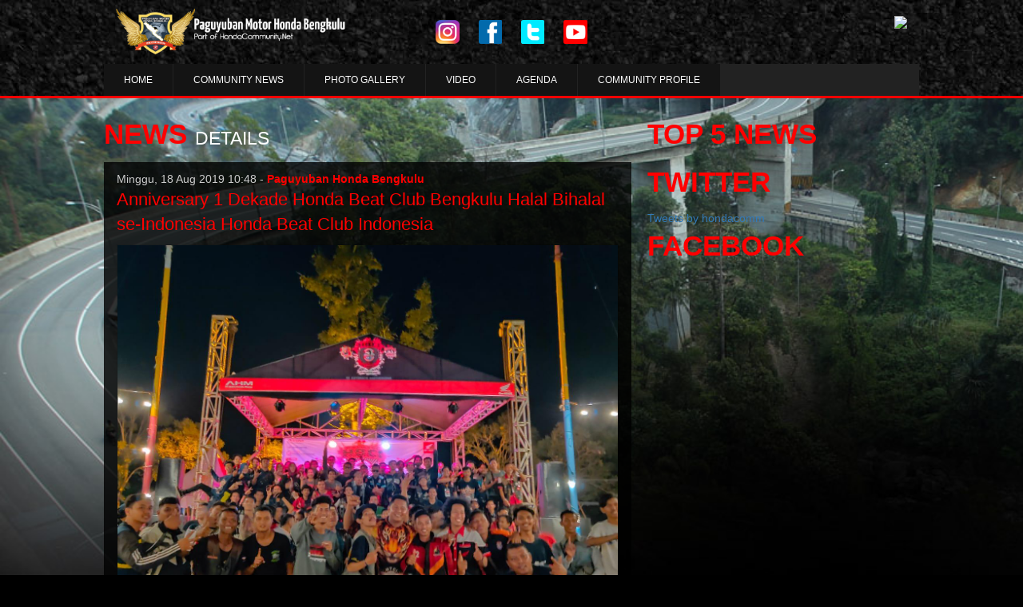

--- FILE ---
content_type: text/html
request_url: http://paguyubanhondabengkulu.com/read/Aktivitas-Komunitas/19796-Anniversary-1-Dekade-Honda-Beat-Club-Bengkulu-Halal-Bihalal-se-Indonesia-Honda-Beat-Club-Indonesia
body_size: 6302
content:
<!DOCTYPE html>
<html lang="en">

<head>
    <meta charset="utf-8">
    <meta http-equiv="X-UA-Compatible" content="IE=edge">
    <meta name="viewport" content="width=device-width, initial-scale=1">
    <!-- The above 3 meta tags *must* come first in the head; any other head content must come *after* these tags -->
    <meta property="og:type" content="article" />
    <meta property="og:site_name" content="hondacommunity" />
    <meta property="og:title" content="Anniversary 1 Dekade Honda Beat Club Bengkulu Halal Bihalal se-Indonesia Honda Beat Club Indonesia" />
    <meta property="og:image" content="https://paguyubanhondabengkulu.com/assets/images/5d64a886059ce_650_366.jpg" />
    <meta property="og:description" content="Bengkulu - Komunitas Honda Beat Bengkulu menggelar acara Halal Bihalal dalam rangka Anniversary 1 dekade Honda Beat Club Bengkulu." />
    <meta property="og:url" content="https://paguyubanhondabengkulu.com/read/Aktivitas-Komunitas/19796-Anniversary-1-Dekade-Honda-Beat-Club-Bengkulu-Halal-Bihalal-se-Indonesia-Honda-Beat-Club-Indonesia" />
    <meta property="fb:app_id" content="655908984456078" />
    <meta property="fb:admins" content="761984186" />
    <meta property="og:image:type" content="image/jpeg" />
    <meta property="og:image:width" content="650" />
    <meta property="og:image:height" content="366" />

    <meta name="Description" content="Bengkulu - Komunitas Honda Beat Bengkulu menggelar acara Halal Bihalal dalam rangka Anniversary 1 dekade Honda Beat Club Bengkulu." />
    <meta name="Keywords" content="berita, komunitas honda, informasi honda, informasi komunitas,Anniversary,1,Dekade,Honda,Beat,Club,Bengkulu,Halal,Bihalal,se-Indonesia,Honda,Beat,Club,Indonesia" />


    <!-- <meta name="alexaVerifyID" content="SKEDZc0XUqNMoXchruQvEi4JMUE"/> -->
    <meta http-equiv="Copyright" content="Komunitas Motor Honda Indonesia" />
    <meta name="author" content="Komunitas Motor Honda Indonesia" />
    <meta http-equiv="imagetoolbar" content="no" />
    <meta name="language" content="indonesia" />
    <meta name="generator" content="Komunitas by ADM Team" />
    <meta name="revisit-after" content="7" />
    <meta name="webcrawlers" content="all" />
    <meta name="rating" content="general" />
    <meta name="spiders" content="all" />
    <meta name="robots" content="all" />
    <meta name="msvalidate.01" content="A9697C8F1CE9CC5FF0FA21284C1ED8C0" />

    <title>Honda Community - Anniversary 1 Dekade Honda Beat Club Bengkulu Halal Bihalal se-Indonesia Honda Beat Club Indonesia</title>

    <!-- Bootstrap core CSS -->
    <link href="https://paguyubanhondabengkulu.com/themes/web/klub-2021/plugins/bootstrap-3.3.6/css/bootstrap.min.css" rel="stylesheet">

    <!-- IE10 viewport hack for Surface/desktop Windows 8 bug -->
    <link href="https://paguyubanhondabengkulu.com/themes/web/klub-2021/css/ie10-viewport-bug-workaround.css" rel="stylesheet">

    <!-- Just for debugging purposes. Don't actually copy these 2 lines! -->
    <!--[if lt IE 9]><script src="../../assets/js/ie8-responsive-file-warning.js"></script><![endif]-->
    <script src="https://paguyubanhondabengkulu.com/themes/web/klub-2021/js/ie-emulation-modes-warning.js" type="cf4d20dc430d6ea86a5786b7-text/javascript"></script>

    <link rel="stylesheet" href="https://paguyubanhondabengkulu.com/themes/web/klub-2021/plugins/font-awesome-4.5.0/css/font-awesome.min.css">

        <link href="https://paguyubanhondabengkulu.com/themes/web/klub-2021/css/touring.css?v=563" rel="stylesheet">
    <link href="https://paguyubanhondabengkulu.com/themes/web/klub-2021/css/paging.css?1" rel="stylesheet">
    <link href="https://paguyubanhondabengkulu.com/themes/web/klub-2021/css/custom.css?v=383" rel="stylesheet">

    <!-- HTML5 shim and Respond.js for IE8 support of HTML5 elements and media queries -->
    <!--[if lt IE 9]>
      <script src="https://oss.maxcdn.com/html5shiv/3.7.2/html5shiv.min.js"></script>
      <script src="https://oss.maxcdn.com/respond/1.4.2/respond.min.js"></script>
    <![endif]-->

    <style>
        .title-second {
            font-size: 23px;
            padding-top: 14px;
        }

        .title-main {
            font-size: 35px;
        }

        .button-1 {
            font-size: 15px;
        }

        .button-1.triangle::after {
            right: 0px;
        }

        .button-1 {
            margin-right: 0px;
            opacity: .9;
        }

        .box-photo-detail {
            background-color: #222;
        }

        .img-logo {
            height: 60px;
            margin-top: 10px;
        }

            </style>

    
    <!-- Global site tag (gtag.js) - Google Analytics -->
    <script async src="https://www.googletagmanager.com/gtag/js?id=G-KH0R80X8GT" type="cf4d20dc430d6ea86a5786b7-text/javascript"></script>
    <script type="cf4d20dc430d6ea86a5786b7-text/javascript">
        window.dataLayer = window.dataLayer || [];

        function gtag() {
            dataLayer.push(arguments);
        }
        gtag('js', new Date());
        gtag('config', "G-KH0R80X8GT");
    </script>

    <!-- Start Alexa Certify Javascript -->
    <script type="cf4d20dc430d6ea86a5786b7-text/javascript">
        _atrk_opts = {
            atrk_acct: "H6G2v1ah9W20em",
            domain: "hondacommunity.net",
            dynamic: true
        };
        (function() {
            var as = document.createElement('script');
            as.type = 'text/javascript';
            as.async = true;
            as.src = "https://certify-js.alexametrics.com/atrk.js";
            var s = document.getElementsByTagName('script')[0];
            s.parentNode.insertBefore(as, s);
        })();
    </script>
    <noscript><img src="https://certify.alexametrics.com/atrk.gif?account=H6G2v1ah9W20em" style="display:none" height="1" width="1" alt="" /></noscript>
    <!-- End Alexa Certify Javascript -->

</head>

<body id="bg-img">
    <!-- Static navbar -->
        <nav class="navbar navbar-default navbar-static-top box-head" style="margin-bottom:0px;">
    
      <div class="container">
        <div class="row box-header">
		  
		  <div class="col-xs-12 col-md-4">
            <a class="" href="https://paguyubanhondabengkulu.com/" id="main-logo">
              <img src="https://paguyubanhondabengkulu.com/assets/images/5755670e91e06_ori.png" height="60" class="img-logo">
            </a>
            <a class="" href="https://paguyubanhondabengkulu.com/" id="second-logo">
              <img src="https://paguyubanhondabengkulu.com/assets/images/5755670e91e06_ori.png" height="60" class="img-logo">
            </a>
            
          </div>
          
          <div class="col-xs-12 col-md-4">
          <center>
                    <a href=" https://www.instagram.com/hondabengkulu" class="sosmed-icn"><img src="https://paguyubanhondabengkulu.com/themes/web/klub-2021/images/ig.png"/></a>
          <a href=" https://www.facebook.com/hondabengkulu" class="sosmed-icn"><img src="https://paguyubanhondabengkulu.com/themes/web/klub-2021/images/fb.png"/></a>
          <a href=" https://www.twitter.com/hondabengkulu" class="sosmed-icn"><img src="https://paguyubanhondabengkulu.com/themes/web/klub-2021/images/tw.png"/></a>
          <a href="https://www.youtube.com/channel/UCQobstMI_-c10pS8tS_UCbQ" class="sosmed-icn"><img src="https://paguyubanhondabengkulu.com/themes/web/klub-2021/images/yt.png"/></a>
          </center>
          </div>
          
          <div class="col-xs-12 col-md-4">
          
            <a href="http://hondacommunity.net" id="main-logo1" >
              <img src="http://hondacommunity.net/themes/web/default/images/logo-new.png" height="50" class="img-responsive" >
            </a>
            <!--<a class="" href="https://paguyubanhondabengkulu.com/" id="second-logo">
              <img src="https://paguyubanhondabengkulu.com/themes/web/klub-2021/images/logo1.png" class="img-logo" style="width:70%;height:70%;">
            </a>-->
          </div>

          
        </div>  
        
        <div class="row box-header">

          <div class="navbar-header">
            <button type="button" class="navbar-toggle collapsed" data-toggle="collapse" data-target="#navbar" aria-expanded="false" aria-controls="navbar">
              <span class="sr-only">Toggle navigation</span>
              <span class="icon-bar"></span>
              <span class="icon-bar"></span>
              <span class="icon-bar"></span>
            </button>
          </div>

          <div id="navbar" class="navbar-collapse collapse middle" style="background-color:#222;margin-top:10px;">
            <ul class="nav navbar-nav navbar-left box-nav" style="padding:0px 0px 0px 0px;">
              <li>
                <a href="https://paguyubanhondabengkulu.com/">HOME</a>
              </li>
              <li>
                <a href="https://paguyubanhondabengkulu.com/news">COMMUNITY NEWS</a>
              </li>
              <li><a href="https://paguyubanhondabengkulu.com/photo">PHOTO GALLERY</a></li>
              <li><a href="https://paguyubanhondabengkulu.com/video">VIDEO</a></li>
              <li><a href="https://paguyubanhondabengkulu.com/agenda">AGENDA</a></li>
              <li><a href="https://paguyubanhondabengkulu.com/community-profile">COMMUNITY PROFILE</a></li>
              
            </ul>
          </div><!--/.nav-collapse -->
        </div>  
        
        
      </div>
      
      
    </nav><div class="box-line"></div>
<content>
  <div class="container box-content">
    <div class="row box-header">
      <div class="box-news">

        <!-- left content -->
        <div class="col-md-8 nopadding pr50">
          <div class="title-main left">NEWS</div>
          <div class="title-second left">DETAILS</div>
          <div class="clean"></div>
          <div class="box-latest">
            <div class="second-news">
              <div class="box-second-news">
                <div class="col-md-12">
                  <div class="date-second-news">Minggu, 18 Aug 2019 10:48 - <a href="http://www.paguyubanhondabengkulu.com/" class="link-red"><strong>Paguyuban Honda Bengkulu</strong></a></div>
                  <div class="title-second-news">
                    <a href="#" class="link-red">Anniversary 1 Dekade Honda Beat Club Bengkulu Halal Bihalal se-Indonesia Honda Beat Club Indonesia</a>
                  </div>
                  <div class="box-news-img">
                                        <img src="https://paguyubanhondabengkulu.com/assets/images/5d64a886059ce_ori.jpg" class="img-main-news">
                  </div>
                  <div class="subtitle-second-news color-text">
                    <p>Bengkulu - Komunitas Honda Beat Bengkulu menggelar acara Halal Bihalal dalam rangka Anniversary 1 dekade Honda Beat Club Bengkulu. Tepat di Hari Kemerdekaan Indonesia, acara diadakan di Jenggalu Adventure Camp. Kiprah Komunitas Honda Beat selama 1 dekade telah dikenal oleh masyarakat Bengkulu. Dimana sebagai anggota komunitas, para anggota turut menjadi kontributor keselamatan berkendara #Cari_aman di jalan raya.</p>

<p>Kepala Bagian Marketing Astra Motor Bengkulu Chrystian David mengapresiasi kinerja dari Komunitas Honda Beat di Bengkulu. &ldquo;Melalui Komunitas lah Image Honda dan Safety Riding menjadi berkembang dan mendapat penerimaan baik dari masyarakat&rdquo; ujar Chrystian David.</p>

<p>Kegiatan yang dimulai dari pukul 10.00 pagi dihadiri lebih dari 500 orang peserta. Adapun Honda Beat series saat ini telah menjadi pilihan transportasi terpercaya bagi pecinta skutik di Indonesia. Performanya yang irit, dilengkapi fitur terbaik di kelasnya dan ukurannya yang compact serta ramping menyesuaikan postur rata-rata orang Indonesia dan beragam pilihan desain yang khas untuk mengekspresikan anak muda perkotaan telah membuatnya mampu menghadirkan kegembiraan bagi konsumen.</p>

<p>Hal tersebut telah terbukti membuat Honda BeAT eSP dan Honda BeAT Street eSP memiliki konsumsi bahan bakar teririt di kelasnya. Model ini mampu mencapai 57 km/l (metode ECE R40) dengan metode pengetesan EURO 2 (EURO 3 = 55 km/l). Bahkan dengan menggunakan fitur Idling Stop System, New Honda BeAT eSP mampu mencapai 59km/l (metode ECE R40) melalui pengetesan EURO 3 (EURO 2 = 63km/l).</p>
                    <div class="share">
                      <!-- Go to www.addthis.com/dashboard to customize your tools -->
<script type="cf4d20dc430d6ea86a5786b7-text/javascript" src="//s7.addthis.com/js/300/addthis_widget.js#pubid=ra-4dafd81d588369c6" async="async"></script>
<!-- Go to www.addthis.com/dashboard to customize your tools -->
<div class="addthis_native_toolbox"></div>
	                    </div>
                  </div> 
                </div>
                <div class="comment-fb">
                <div id="fb-root"></div>
<script type="cf4d20dc430d6ea86a5786b7-text/javascript">(function(d, s, id) {
  var js, fjs = d.getElementsByTagName(s)[0];
  if (d.getElementById(id)) return;
  js = d.createElement(s); js.id = id;
  js.src = "//connect.facebook.net/en_US/sdk.js#xfbml=1&version=v2.8&appId=369060303150534";
  fjs.parentNode.insertBefore(js, fjs);
}(document, 'script', 'facebook-jssdk'));</script>
<div class="fb-comments" data-href="https://paguyubanhondabengkulu.com/read/Aktivitas-Komunitas/19796-Anniversary-1-Dekade-Honda-Beat-Club-Bengkulu-Halal-Bihalal-se-Indonesia-Honda-Beat-Club-Indonesia" data-width="100%" data-numposts="5"></div>
                
                </div>
                
                <div class="clean"></div>
              </div>
            </div>
            <div class="clean"></div>
          </div>


          <div class="title-main left">RELATED</div>
          <div class="title-second left">NEWS</div>
          <div class="clean"></div>
          <div class="box-latest">
            <div class="second-news">
              
              <!-- item news -->
              <div class="box-second-news">
                <div class="col-md-4 nopadding ">
                  <a href="https://paguyubanhondabengkulu.com/read/Aktivitas-Komunitas/34943-Rolling-Dalam-Kota-RODA-Kopdar-di-XXI" title="Rolling Dalam Kota (RODA) Kopdar di XXI"><img src="https://paguyubanhondabengkulu.com/assets/images/64acc8828e6a3_185_124.jpeg" class="img-main-news"></a>
                </div>
                <div class="col-md-8">
                  <div class="date-second-news">Senin, 10 Jul 2023 10:09</div>
                  <div class="title-second-news">
                    <a href="https://paguyubanhondabengkulu.com/read/Aktivitas-Komunitas/34943-Rolling-Dalam-Kota-RODA-Kopdar-di-XXI" title="Rolling Dalam Kota (RODA) Kopdar di XXI" class="link-red">Paguyuban Honda Bengkulu</a>
                  </div>
                  <div class="subtitle-second-news"><a href="https://paguyubanhondabengkulu.com/read/Aktivitas-Komunitas/34943-Rolling-Dalam-Kota-RODA-Kopdar-di-XXI" title="Rolling Dalam Kota (RODA) Kopdar di XXI" class="link">Rolling Dalam Kota (RODA) Kopdar di XXI</a> </div> 
                </div>
                <div class="clean"></div>
              </div>
              <!-- item news -->
              
              <!-- item news -->
              <div class="box-second-news">
                <div class="col-md-4 nopadding ">
                  <a href="https://paguyubanhondabengkulu.com/read/Aktivitas-Komunitas/17980-Safety-Riding-Contest-Advisor-Community-Region-Bengkulu-2019" title="Safety Riding Contest Advisor Community Region Bengkulu 2019"><img src="https://paguyubanhondabengkulu.com/assets/images/5c7498bfed577_185_124.jpg" class="img-main-news"></a>
                </div>
                <div class="col-md-8">
                  <div class="date-second-news">Selasa, 26 Feb 2019 08:32</div>
                  <div class="title-second-news">
                    <a href="https://paguyubanhondabengkulu.com/read/Aktivitas-Komunitas/17980-Safety-Riding-Contest-Advisor-Community-Region-Bengkulu-2019" title="Safety Riding Contest Advisor Community Region Bengkulu 2019" class="link-red">Paguyuban Honda Bengkulu</a>
                  </div>
                  <div class="subtitle-second-news"><a href="https://paguyubanhondabengkulu.com/read/Aktivitas-Komunitas/17980-Safety-Riding-Contest-Advisor-Community-Region-Bengkulu-2019" title="Safety Riding Contest Advisor Community Region Bengkulu 2019" class="link">Safety Riding Contest Advisor Community Region Bengkulu 2019</a> </div> 
                </div>
                <div class="clean"></div>
              </div>
              <!-- item news -->
              
              <!-- item news -->
              <div class="box-second-news">
                <div class="col-md-4 nopadding ">
                  <a href="https://paguyubanhondabengkulu.com/read/Aktivitas-Komunitas/27817-MOTOR-TANGGUH-KELUARAN-TERBARU-DARI-HONDA" title="MOTOR TANGGUH KELUARAN TERBARU DARI HONDA"><img src="https://paguyubanhondabengkulu.com/assets/images/60b4e69c246ce_185_124.jpg" class="img-main-news"></a>
                </div>
                <div class="col-md-8">
                  <div class="date-second-news">Senin, 31 May 2021 20:50</div>
                  <div class="title-second-news">
                    <a href="https://paguyubanhondabengkulu.com/read/Aktivitas-Komunitas/27817-MOTOR-TANGGUH-KELUARAN-TERBARU-DARI-HONDA" title="MOTOR TANGGUH KELUARAN TERBARU DARI HONDA" class="link-red">Paguyuban Honda Bengkulu</a>
                  </div>
                  <div class="subtitle-second-news"><a href="https://paguyubanhondabengkulu.com/read/Aktivitas-Komunitas/27817-MOTOR-TANGGUH-KELUARAN-TERBARU-DARI-HONDA" title="MOTOR TANGGUH KELUARAN TERBARU DARI HONDA" class="link">MOTOR TANGGUH KELUARAN TERBARU DARI HONDA</a> </div> 
                </div>
                <div class="clean"></div>
              </div>
              <!-- item news -->
              
              <!-- item news -->
              <div class="box-second-news">
                <div class="col-md-4 nopadding ">
                  <a href="https://paguyubanhondabengkulu.com/read/Aktivitas-Komunitas/30783-Kopdargab-Gas-Daftar-HCID-PAMHOB-Mantap-Nian" title="Kopdargab Gas Daftar HCID, PAMHOB : Mantap Nian"><img src="https://paguyubanhondabengkulu.com/assets/images/6235b63e54174_185_124.jpeg" class="img-main-news"></a>
                </div>
                <div class="col-md-8">
                  <div class="date-second-news">Sabtu, 19 Mar 2022 17:53</div>
                  <div class="title-second-news">
                    <a href="https://paguyubanhondabengkulu.com/read/Aktivitas-Komunitas/30783-Kopdargab-Gas-Daftar-HCID-PAMHOB-Mantap-Nian" title="Kopdargab Gas Daftar HCID, PAMHOB : Mantap Nian" class="link-red">Paguyuban Honda Bengkulu</a>
                  </div>
                  <div class="subtitle-second-news"><a href="https://paguyubanhondabengkulu.com/read/Aktivitas-Komunitas/30783-Kopdargab-Gas-Daftar-HCID-PAMHOB-Mantap-Nian" title="Kopdargab Gas Daftar HCID, PAMHOB : Mantap Nian" class="link">Kopdargab Gas Daftar HCID, PAMHOB : Mantap Nian</a> </div> 
                </div>
                <div class="clean"></div>
              </div>
              <!-- item news -->
              
            </div>
            <div class="clean"></div>
          </div>
        </div>

        

  <!-- right -->
  <div class="col-md-4 nopadding">
    <div class="box-left">  

      
	  
	  <div class="title-space"></div>
      <div class="title-main ">TOP 5 NEWS</div>
      <div class="clean"></div>
      <div class="box-event">
              </div>
      
      
      <!--
<div class="title-space"></div>
      <div class="title-main left ">UPCOMING</div>
      <div class="title-second left red">EVENTS</div>
      <div class="clean"></div>
      <div class="box-event">
              </div>
-->

      <div class="title-space"></div>

      <div class="title-main">TWITTER</div>
      <div class="box-event">
        <a class="twitter-timeline" data-height="400" href="https://twitter.com/hondacomm?ref_src=twsrc%5Etfw">Tweets by hondacomm</a> <script async src="https://platform.twitter.com/widgets.js" charset="utf-8" type="cf4d20dc430d6ea86a5786b7-text/javascript"></script>
      </div> 
      
      <div class="title-space"></div>

      <div class="title-main">FACEBOOK</div>
      <div class="clean"></div>
      <div class="box-event">
        
        
        <div id="fb-root"></div>
<script type="cf4d20dc430d6ea86a5786b7-text/javascript">(function(d, s, id) {
  var js, fjs = d.getElementsByTagName(s)[0];
  if (d.getElementById(id)) return;
  js = d.createElement(s); js.id = id;
  js.src = "//connect.facebook.net/en_US/sdk.js#xfbml=1&version=v2.5&appId=228082977235968";
  fjs.parentNode.insertBefore(js, fjs);
}(document, 'script', 'facebook-jssdk'));</script>

			<div class="fb-page" data-href="https://www.facebook.com/hondacomm" data-tabs="timeline" data-width="340" data-small-header="true" data-adapt-container-width="false" data-hide-cover="false" data-show-facepile="true"><div class="fb-xfbml-parse-ignore"><blockquote cite="https://www.facebook.com/hondacomm"><a href="https://www.facebook.com/hondacomm">Honda Community</a></blockquote></div></div>
			
			
        
      </div>
      
      
       
    </div>  
  </div>


      </div>
    </div>
  </div>
</content>  
<br><br>

    <div class="footer">
      <div class="container">
        <div class="row box-header">
          <div class="box-photo-list">
            <div class="col-md-6 nopadding">
              <a href="" class="photo-box"><img src="https://paguyubanhondabengkulu.com/assets/images/5755670e91e06_ori.png" height="80" ></a>
              <div class="box-desc">
              <!--PT. Astra Honda Motor<br>
              Kantor Pusat & Pabrik perakitan sunter<br>
              Jl. laksada Yos Sudarso, Sunter 1 Jakarta 14350<br>
              Phone : 021 6518080<br>
              Fax : 021 6521889<br>-->
              Email : <a href="/cdn-cgi/l/email-protection" class="__cf_email__" data-cfemail="e38a8d858ca38b8c8d8782808c8e8e968d8a979acd8d8697">[email&#160;protected]</a>
              </div>
            </div>  
            <div class="col-md-2 nopadding">
              <div class="link-footer"></div>
              <!--<div class="link-footer">
                <a href="login.php" class="link">LOGIN</a>
              </div>
              <div class="link-footer">
                <a href="https://paguyubanhondabengkulu.com/register" class="link">REGISTER</a>
              </div>-->

              
              <div class="link-footer">
                <a href="https://paguyubanhondabengkulu.com/news" class="link">NEWS</a>
              </div>
              <div class="link-footer">
                <a href="https://paguyubanhondabengkulu.com/photo" class="link">PHOTO</a>
              </div>
              <div class="link-footer">
                <a href="https://paguyubanhondabengkulu.com/video" class="link">VIDEO</a>
              </div>
            </div>
            <div class="col-md-2 nopadding">
              <div class="link-footer"></div>
              <div class="link-footer">
                <a href="https://paguyubanhondabengkulu.com/agenda" class="link">AGENDA</a>
              </div>
              <div class="link-footer">
                <a href="https://paguyubanhondabengkulu.com/about" class="link">ABOUT</a>
              </div>
              <div class="link-footer">
                <a href="https://paguyubanhondabengkulu.com/contact" class="link">CONTACT US</a>
              </div>
            </div>
            <div class="col-md-2 nopadding">
              <div class="link-footer"></div>
              <div class="link-footer">
                <a href="https://facebook.com/hondacomm" class="link">FACEBOOK</a>
              </div>
              <div class="link-footer">
                <a href="https://twitter.com/hondacomm" class="link">TWITTER</a>
              </div>
              <div class="link-footer">
                <a href="https://www.instagram.com/honda.community/" class="link">INSTAGRAM</a>
              </div>
              <div class="link-footer">
                <a href="https://www.youtube.com/user/hondacommunity" class="link">YOUTUBE</a>
              </div>
              <a href="https://www.freepik.com/free-photo/modern-city_889072.htm" style="color:transparent;">Designed by Freepik</a>
    <a href="https://www.freepik.com/free-photo/empty-tunnel-illuminated_883712.htm" style="color:transparent;">Designed by Freepik</a>
            </div>
          </div>
        </div>
      </div>
    </div>      



    <!-- Bootstrap core JavaScript
    ================================================== -->
    <!-- Placed at the end of the document so the pages load faster -->
    <script data-cfasync="false" src="/cdn-cgi/scripts/5c5dd728/cloudflare-static/email-decode.min.js"></script><script src="https://ajax.googleapis.com/ajax/libs/jquery/1.11.3/jquery.min.js" type="cf4d20dc430d6ea86a5786b7-text/javascript"></script>
    <!--<script>window.jQuery || document.write('<script src="../../assets/js/vendor/jquery.min.js"><\/script>')</script>-->
    <script src="https://paguyubanhondabengkulu.com/themes/web/klub-2021/plugins/bootstrap-3.3.6/js/bootstrap.min.js" type="cf4d20dc430d6ea86a5786b7-text/javascript"></script>
    <script src="https://paguyubanhondabengkulu.com/themes/web/klub-2021/js/jssor.slider.mini.js" type="cf4d20dc430d6ea86a5786b7-text/javascript"></script>
    <!-- IE10 viewport hack for Surface/desktop Windows 8 bug -->
    <script src="https://paguyubanhondabengkulu.com/themes/web/klub-2021/js/ie10-viewport-bug-workaround.js" type="cf4d20dc430d6ea86a5786b7-text/javascript"></script>
    
  <script src="/cdn-cgi/scripts/7d0fa10a/cloudflare-static/rocket-loader.min.js" data-cf-settings="cf4d20dc430d6ea86a5786b7-|49" defer></script><script defer src="https://static.cloudflareinsights.com/beacon.min.js/vcd15cbe7772f49c399c6a5babf22c1241717689176015" integrity="sha512-ZpsOmlRQV6y907TI0dKBHq9Md29nnaEIPlkf84rnaERnq6zvWvPUqr2ft8M1aS28oN72PdrCzSjY4U6VaAw1EQ==" data-cf-beacon='{"version":"2024.11.0","token":"34f95ba802504f44ae51d7d864b6eba3","r":1,"server_timing":{"name":{"cfCacheStatus":true,"cfEdge":true,"cfExtPri":true,"cfL4":true,"cfOrigin":true,"cfSpeedBrain":true},"location_startswith":null}}' crossorigin="anonymous"></script>
</body>
</html>
  

    



